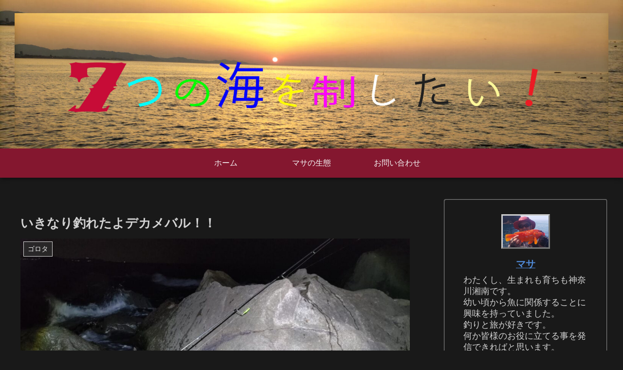

--- FILE ---
content_type: text/html; charset=utf-8
request_url: https://www.google.com/recaptcha/api2/aframe
body_size: -86
content:
<!DOCTYPE HTML><html><head><meta http-equiv="content-type" content="text/html; charset=UTF-8"></head><body><script nonce="E63L59TDkNMb98pufFb-eg">/** Anti-fraud and anti-abuse applications only. See google.com/recaptcha */ try{var clients={'sodar':'https://pagead2.googlesyndication.com/pagead/sodar?'};window.addEventListener("message",function(a){try{if(a.source===window.parent){var b=JSON.parse(a.data);var c=clients[b['id']];if(c){var d=document.createElement('img');d.src=c+b['params']+'&rc='+(localStorage.getItem("rc::a")?sessionStorage.getItem("rc::b"):"");window.document.body.appendChild(d);sessionStorage.setItem("rc::e",parseInt(sessionStorage.getItem("rc::e")||0)+1);localStorage.setItem("rc::h",'1768396633046');}}}catch(b){}});window.parent.postMessage("_grecaptcha_ready", "*");}catch(b){}</script></body></html>

--- FILE ---
content_type: text/css
request_url: https://seven-seas-fishing.com/wp-content/themes/cocoon-master/skins/skin-dark-enji/style.css?ver=6.9&fver=20251019073001
body_size: 7553
content:
@charset "UTF-8";
/*
  Skin Name: ダークエンジ
  Description: 臙脂色（えんじいろ）のダークスキン。黒みをおびた深く艶やかな紅色をキーカラーにした暗色のスキン。
  Skin URI: https://zvalinf.info/skin-check/archives/197?theme-switch=skin-dark-enji
  Author: y.hiroaki
  Author URI: https://zvalinf.info
  Screenshot URI: https://im-cocoon.net/wp-content/uploads/skin-dark-enji.png
  Version: 0.0.1
  Priority: 9830001000
*/
/* -------------------------------------------
/ 『全体の文字色／背景色』
------------------------------------------- */
.site-name-text-link {
  color: #d3d3d3;
}

body {
  background-color: #191919;
  color: #d3d3d3;
}

.no-scrollable-sidebar .sidebar {
  height: 100%;
}

.no-scrollable-main .main {
  height: 100%;
  color: #d3d3d3;
}

.header-container,
.main,
.sidebar,
.footer {
  background-color: #191919;
}

/* -------------------------------------------
/ 『文字色』
------------------------------------------- */
.tagline,
.rating-number {
  color: #d3d3d3;
}

/* -------------------------------------------
/ 『グローバルメニュー』
------------------------------------------- */
#navi .navi-in > .menu-header .sub-menu {
  background-color: #84172f;
}

.header-container {
  box-shadow: 0 6px 5px -3px rgba(0, 0, 0, 0.24), 0 6px 10px -3px rgba(0, 0, 0, 0.18);
}

.header-container .navi {
  background-color: #84172f;
}

.header-container.fixed-header {
  background-color: #84172f;
}

#navi .navi-in a {
  color: #f6f6f6;
  transition: 0.3s;
}

#navi .navi-in a:hover {
  background-color: rgba(0, 146, 80, 0.8);
}

/* -------------------------------------------
/ 通知
------------------------------------------- */
.nt-notice {
  background-color: #007b43;
}

.nt-warning {
  background-color: #c89932;
}

.nt-danger {
  background-color: #a22041;
}

/* -------------------------------------------
/ 『エントリーカード』
------------------------------------------- */
.a-wrap {
  background-color: #191919;
  color: #d3d3d3;
}

/* 奇数番目のカード */
.entry-card-wrap.a-wrap:nth-child(odd) {
  position: relative;
  z-index: 0;
}

.entry-card-wrap.a-wrap:nth-child(odd):before {
  content: "";
  color: #d3d3d3;
  width: 100%;
  height: 100%;
  position: absolute;
  z-index: -1;
  top: 0;
  left: 0;
  transition: 0.4s;
  background-image: linear-gradient(135deg, #1d1b1b, #1d1b1b 70%, #381c22 70%, #381c22 100%, transparent 0);
  border: 2px outset #332f2f;
}

.entry-card-wrap.a-wrap:nth-child(odd):after {
  content: "";
  color: #d3d3d3;
  width: 100%;
  height: 100%;
  position: absolute;
  z-index: -2;
  top: 0;
  left: 0;
  background-color: rgba(0, 146, 80, 0.08);
  border: 2px outset #aaaaaa;
}

/* 偶数番目のカード */
.entry-card-wrap.a-wrap:nth-child(even) {
  position: relative;
  z-index: 0;
}

.entry-card-wrap.a-wrap:nth-child(even):before {
  content: "";
  color: #d3d3d3;
  width: 100%;
  height: 100%;
  position: absolute;
  z-index: -1;
  top: 0;
  left: 0;
  transition: 0.4s;
  background-image: linear-gradient(45deg, #381c22, #381c22 50%, #1d1b1b 50%, #1d1b1b 100%, transparent 0);
  border: 2px outset #332f2f;
}

.entry-card-wrap.a-wrap:nth-child(even):after {
  content: "";
  color: #d3d3d3;
  width: 100%;
  height: 100%;
  position: absolute;
  z-index: -2;
  top: 0;
  left: 0;
  background-color: rgba(0, 146, 80, 0.08);
  border: 2px outset #aaaaaa;
}

.entry-card-wrap.a-wrap:hover:before {
  opacity: 0;
}

.a-wrap:hover {
  background: none;
  color: #d3d3d3;
}

/* -------------------------------------------
/ 『ブログカード』
------------------------------------------- */
.blogcard-label {
  background-color: #0b683e;
  color: #fff;
}

.entry-card-snippet,
.related-entry-card-snippet,
.blogcard-snippet {
  border-top: 1px solid rgba(147, 147, 147, 0.4);
  padding-top: 5px;
}

.a-wrap .blogcard,
.related-entry-card-wrap,
.pager-post-navi a.prev-post,
.pager-post-navi a.next-post,
.pager-post-navi.post-navi-square a {
  background-color: rgba(0, 146, 80, 0.05);
  border: 2px outset #444;
  color: #d3d3d3;
  transition: all 0.4s;
}

.a-wrap .blogcard:hover,
.related-entry-card-wrap:hover,
.pager-post-navi a.prev-post:hover,
.pager-post-navi a.next-post:hover,
.pager-post-navi.post-navi-square a:hover {
  background-color: rgba(0, 146, 80, 0.2);
  border: 2px outset #aaaaaa;
}

/* -------------------------------------------
/ 『目次』
------------------------------------------- */
.toc-title {
  color: #d3d3d3;
  font-size: 120%;
  background-image: linear-gradient(135deg, rgba(132, 23, 47, 0.8), rgba(132, 23, 47, 0.8) 50%, rgba(0, 146, 80, 0.8) 50%, rgba(0, 146, 80, 0.8) 100%, transparent 0);
  border-radius: 2px;
}

.toc a {
  color: #ccc;
}

.toc-content ul li a:hover,
.toc-content ol li a:hover {
  background-color: rgba(0, 146, 80, 0.3);
}

.toc a:hover {
  text-decoration: none;
}

.article .toc {
  margin: 15px auto;
  min-width: 60%;
  position: relative;
  border: none;
}

.article .toc .toc-content {
  margin: 3px 0px;
  padding: 0.2em 1.4em 1.4em;
  border-radius: 4px;
  border-top: 2px solid;
  border-left: 2px solid;
  border-right: 2px solid;
  border-bottom: 2px solid;
  border-image: linear-gradient(to right, rgba(132, 23, 47, 0.6) 0%, rgba(0, 146, 80, 0.6) 100%);
  border-image-slice: 1;
}

/* -------------------------------------------
/ 『見出し（h2）』
------------------------------------------- */
.article h2 {
  padding: 12px;
  color: #d2d2d2;
  border-radius: 4px;
  border: 2px solid #0c0b0b;
  background-image: linear-gradient(135deg, #84172f, #84172f 30%, #8f2f44 30%, #84172f 70%, #84172f 100%, transparent 0);
  box-shadow: 0px 0px 0 2px #2c2b2b;
  font-size: 24px;
  text-shadow: -1px -1px #353434;
}

/* -------------------------------------------
/ 『見出し（h3）』
------------------------------------------- */
.article h3 {
  position: relative;
  padding-left: 24px;
  background-color: #191919;
  color: #d3d3d3;
  border-radius: 4px;
  border: 2px solid #0c0b0b;
  box-shadow: 0 2px 0 #333;
}

.article h3::after {
  position: absolute;
  top: 0.5em;
  left: 0.3em;
  content: "";
  width: 6px;
  height: -webkit-calc(100% - 1em);
  height: calc(100% - 1.1em);
  background-color: #84172f;
  border-radius: 2px;
  box-shadow: 2px 2px 0 #009250;
}

/* -------------------------------------------
/ 『見出し（h4）』
------------------------------------------- */
.article h4 {
  border: 0;
  position: relative;
  padding: 9px 10px 9px 40px;
  border-bottom: 1px solid #050505;
  box-shadow: 0 2px 0 #333;
}

.article h4::before,
.article h4::after {
  position: absolute;
  content: "";
}

.article h4::before {
  top: 5px;
  left: 5px;
  z-index: 2;
  width: 14px;
  height: 14px;
  background: #84172f;
  border: 1px outset #817b7b;
}

.article h4::after {
  top: 17px;
  left: 17px;
  width: 8px;
  height: 8px;
  background: #009250;
  border: 1px outset #817b7b;
}

/* -------------------------------------------
/ 『見出し（h5）』
------------------------------------------- */
.article h5 {
  position: relative;
  padding: 9px 10px 9px 32px;
  border-bottom: 1px solid #050505;
  box-shadow: 0 2px 0 #333;
}

.article h5:after {
  content: "";
  position: absolute;
  top: 14px;
  left: 6px;
  content: "";
  width: 9px;
  height: 9px;
  background-color: #84172f;
  border: 1px outset #009250;
  transform: rotate(45deg);
}

/* -------------------------------------------
/ 『見出し（h6）』
------------------------------------------- */
.article h6 {
  border: 0;
  border-bottom: 1px solid #050505;
  box-shadow: 0 2px 0 #333;
}

/* -------------------------------------------
/ 『サイドバーの見出し（h3）』
------------------------------------------- */
.sidebar h2,
.sidebar h3 {
  margin-top: 26px;
  background: none;
  position: relative;
  padding: 11px 0 2px 38px;
}

.sidebar h2::before,
.sidebar h3::before {
  position: absolute;
  top: 0.3em;
  left: 0.7em;
  content: "";
  width: 12px;
  height: 22px;
  background-color: #84172f;
  transform: skew(-15deg);
  -o-transform: skew(-15deg);
  -moz-transform: skew(-15deg);
  -webkit-transform: skew(-15deg);
  border: 1px outset #817b7b;
}

.sidebar h2::after,
.sidebar h3::after {
  position: absolute;
  top: 1.2em;
  left: 0.3em;
  content: "";
  width: 12px;
  height: 22px;
  background-color: #009250;
  transform: skew(-15deg);
  -o-transform: skew(-15deg);
  -moz-transform: skew(-15deg);
  -webkit-transform: skew(-15deg);
  border: 1px outset #817b7b;
}

/* -------------------------------------------
/ 『ページネーション』
------------------------------------------- */
/*  『次のページ』ボタンは隠す */
.pagination-next-link,
.pager-prev-next a {
  display: none;
}

.page-numbers {
  position: relative;
  text-decoration: none;
  outline: none;
  color: #ccc;
  transition: all 0.3s;
  box-sizing: border-box;
  background-image: linear-gradient(135deg, #3d3939, #0c0c0c 100%, transparent 0);
  border: 1px outset #403d3d;
  border-radius: 99px;
}

.page-numbers::before,
.page-numbers::after {
  position: absolute;
  top: -1px;
  right: -1px;
  bottom: -1px;
  left: -1px;
  z-index: 2;
  content: "";
  transition: all 0.3s;
}

.page-numbers::before {
  border-top: 1px solid #009250;
  border-bottom: 1px solid #009250;
  transform: scale(0, 1);
}

.page-numbers::after {
  border-right: 1px solid #009250;
  border-left: 1px solid #009250;
  transform: scale(1, 0);
}

.pagination a:hover,
.comment-page-link a:hover {
  border-radius: 99px;
  color: #009250;
}

.pagination a:hover::after,
.pagination a:hover::before,
.comment-page-link a:hover::after,
.comment-page-link a:hover::before {
  border-radius: 99px;
  color: #009250;
  transform: scale(1);
}

.pagination .current,
.comment-page-link .current {
  color: #009250;
  background: none;
  border: 1px outset #403d3d;
  background-image: linear-gradient(135deg, #3d3939, #0c0c0c 100%, transparent 0);
  border-radius: 99px;
}

.prev.page-numbers {
  border-radius: 99px;
}

.comment-page-link :is(.prev, .next) {
  display: none;
}

.comment-page-link .page-numbers {
  height: 46px;
  line-height: 46px;
  padding: unset;
  width: 46px;
}

.comment-page-link {
  display: inline-flex;
  justify-content: center;
  text-align: center;
  width: 100%;
}

/* -------------------------------------------
/ 『マルチページ』
------------------------------------------- */
.pager-numbers .current {
  color: #009250;
}

.pager-links a:hover span {
  color: #fff;
}

/* -------------------------------------------
/ 『送信系ボタン』
------------------------------------------- */
.comment-btn,
.container input[type=submit] {
  display: block;
  width: 60%;
  border: 1px outset #332f2f;
  border-radius: 6px;
  transition: 0.4s;
  margin: auto;
  color: #ccc;
  box-shadow: 0 2px 4px rgba(82, 76, 76, 0.3), inset 0 1px 0 rgba(255, 255, 255, 0.4);
  background-color: #84172f;
}

.comment-btn:hover,
.container input[type=submit]:hover {
  color: #ccc;
  background-color: #84172f;
  border: 1px outset #aaaaaa;
}

input[type=submit] {
  font-size: 22px;
}

/* -------------------------------------------
/ 『テーブル』
------------------------------------------- */
table th, table td,
.scrollable-table th,
.scrollable-table td {
  border: solid 1px #5c5b5b;
}

table th, .scrollable-table th {
  background-color: rgba(132, 23, 47, 0.4);
  color: #d3d3d3;
}

table tr:nth-of-type(2n+1) {
  background-color: #191919;
}

table tr:nth-of-type(2n) {
  background-color: #191e1c;
}

.wp-calendar-table th,
.wp-calendar-table td {
  border: solid 1px #5c5b5b;
}

@media screen and (max-width: 834px) {
  table th, table td {
    border: solid 1px #5c5b5b;
    padding: 0px;
    text-align: center;
    line-height: 1.8;
  }
}
/* -------------------------------------------
/ 『投稿ナビ』
------------------------------------------- */
.pager-post-navi a.prev-post {
  margin-bottom: 2px;
}

/* -------------------------------------------
/ 『ウィジェット：エントリカード／コメント』
------------------------------------------- */
.widget-entry-cards figure,
.carousel-entry-card figure {
  overflow: hidden;
}

.carousel-in {
  background-color: #191919;
}

.widget-entry-card .card-thumb img,
.carousel-entry-card .card-thumb img {
  transform: none;
  transition: 0.3s ease-in-out;
}

.widget-entry-cards .a-wrap:hover .widget-entry-card .card-thumb img,
.carousel .a-wrap:hover .card-thumb img {
  transform: scale(1.3);
}

.recent-comments .a-wrap {
  box-shadow: 0px 2px 0px #fbfafa;
  border: 2px solid #191919;
  box-shadow: 0px 2px 0px #191919;
  color: #ccc;
  box-sizing: border-box;
  transition: 0.3s;
}

.recent-comments .a-wrap:hover {
  color: #ccc;
  border: 2px outset #aaaaaa;
}

.recent-comment-content {
  background: #191919;
  border: 1px solid #ccc;
  color: #d3d3d3;
}

.recent-comment-content::after {
  border-bottom-color: #191919;
}

.widget_recent_entries ul li a,
.widget_categories ul li a,
.widget_archive ul li a,
.widget_pages ul li a,
.widget_meta ul li a,
.widget_rss ul li a,
.widget_nav_menu ul li a,
.widget_block .wp-block-archives li a,
.widget_block .wp-block-categories li a,
.widget_block .wp-block-latest-posts li a {
  color: #d3d3d3;
  border-bottom: 1px solid #050505;
  transition-duration: 0.2s;
  box-shadow: 0 2px 0 #282727;
}

.widget_recent_entries ul li a:hover,
.widget_categories ul li a:hover,
.widget_archive ul li a:hover,
.widget_pages ul li a:hover,
.widget_meta ul li a:hover,
.widget_rss ul li a:hover,
.widget_nav_menu ul li a:hover,
.widget_block .wp-block-archives li a:hover,
.widget_block .wp-block-categories li a:hover,
.widget_block .wp-block-latest-posts li a:hover {
  background-color: #f9f1f3;
}

.widget_recent_entries ul li a:hover,
.widget_archive ul li a:hover,
.widget_meta ul li a:hover,
.widget_rss ul li a:hover,
.widget_categories ul li a:hover,
.widget_block .wp-block-archives li a:hover,
.widget_block .wp-block-categories li a:hover,
.widget_block .wp-block-latest-posts li a:hover {
  background-color: rgba(0, 146, 80, 0.3);
  color: #d3d3d3;
}

.widget_recent_entries ul li a,
.widget_block .wp-block-latest-posts li a {
  padding: 5px 2px 5px 0px;
}

/* -------------------------------------------
/ 『ウィジェット：アーカイブ／カテゴリー』
------------------------------------------- */
.widget_archive ul li a {
  padding: 5px 4px 5px 0px;
}

.widget_categories ul li a,
.widget_block .wp-block-categories li a {
  padding: 5px 4px 5px 22px;
  position: relative;
}

.cat-item .cf::after {
  content: "";
  position: absolute;
  top: 40%;
  left: 4px;
  content: "";
  width: 4px;
  height: 4px;
  background-color: rgba(0, 146, 80, 0.6);
  border: 1px outset #8a7c7c;
  transform: rotate(45deg);
}

.children .cat-item .cf::after {
  background: none;
}

/* -------------------------------------------
/ 『カテゴリーなどの数』
------------------------------------------- */
.widget_recent_entries ul li a .post-count,
.widget_categories ul li a .post-count,
.widget_archive ul li a .post-count,
.widget_pages ul li a .post-count,
.widget_meta ul li a .post-count,
.widget_rss ul li a .post-count,
.widget_nav_menu ul li a .post-count {
  font-style: italic;
  font-size: 90%;
  color: #d3d3d3;
}

/* -------------------------------------------
/ 『Topへ戻るボタン』
------------------------------------------- */
.go-to-top-button {
  border: 2px outset #009250;
  color: #009250;
  background: none;
  border-radius: 50%;
}

.go-to-top-button:hover {
  color: #009250;
}

/* -------------------------------------------
/ 『引用』
------------------------------------------- */
blockquote {
  padding: 10px 10px 10px 46px;
  box-sizing: border-box;
  font-style: italic;
  background: #e0e0e0;
  border-radius: 4px;
  background-color: #bbbbbb;
  border: 0;
  box-shadow: 0px 0px 0 2px #333;
  border: 2px solid #202020;
}

blockquote:before {
  display: inline-block;
  top: 5px;
  left: 4px;
  content: "\f10d";
  font-family: FontAwesome;
  color: #e0e0e0;
  font-size: 24px;
  line-height: 1;
  z-index: 2;
  font-weight: 400;
  color: rgba(0, 146, 80, 0.7);
}

blockquote:after {
  content: "";
  left: 0;
  top: 0;
  border-width: 0 0 60px 60px;
  border-style: solid;
  border-color: transparent #191919;
  bottom: auto;
}

blockquote p {
  margin: 14px 0;
  z-index: 3;
  color: #002d07;
}

/* -------------------------------------------
/ 『人気記事ランキング』
------------------------------------------- */
/* ----- 標準のランキングを隠す ----- */
.widget-entry-cards.ranking-visible [class*=no-] .card-thumb::before {
  background: none;
}

/* ----- デフォルト ----- */
.widget-entry-cards.ranking-visible .card-thumb::before {
  content: counter(p-rank);
  position: absolute;
  top: -5px;
  left: -8px;
  line-height: 30px;
  opacity: 0.9;
  text-align: center;
  font-size: 18px;
  width: 32px;
  z-index: 1;
  font-weight: bold;
  font-style: italic;
  text-shadow: -1px -1px 0 #fff, 2px 1px 0 rgba(51, 51, 51, 0);
  color: #84172f;
  text-align: center;
}

/* ----- 大きなサムネイル、タイトルを重ねた大きなサムネイル ----- */
.large-thumb.widget-entry-cards.ranking-visible .card-thumb::before,
.large-thumb-on.widget-entry-cards.ranking-visible .card-thumb::before {
  top: -8px;
  left: -1px;
  line-height: 50px;
  font-size: 25px;
}

/* ----- 小さいサムネイルのランキングの背景（左上の三角形） ----- */
.widget-entry-cards.ranking-visible .widget-entry-card-thumb::after {
  content: "";
  border-top: 22px solid #ccc;
  border-right: 22px solid transparent;
  border-bottom: 22px solid transparent;
  border-left: 22px solid #ccc;
  opacity: 0.6;
  top: 0;
  left: 0;
  position: absolute;
}

/* ----- 大きなサムネイルのランキングの背景（左上の三角形） ----- */
.large-thumb.widget-entry-cards.ranking-visible .widget-entry-card-thumb::after,
.large-thumb-on.widget-entry-cards.ranking-visible .widget-entry-card-thumb::after {
  content: "";
  border-top: 32px solid #ccc;
  border-right: 32px solid transparent;
  border-bottom: 32px solid transparent;
  border-left: 32px solid #ccc;
  opacity: 0.6;
  top: 0;
  left: 0;
  position: absolute;
}

/* -------------------------------------------
/ 『プロフィール』
------------------------------------------- */
.author-box {
  border: 2px ridge #828282;
}

.author-thumb img {
  border: 3px outset #ccc;
}

/* -------------------------------------------
/ 『フッターメニュー、背景』
------------------------------------------- */
.navi-footer-in a {
  color: #d3d3d3;
}

.footer-bottom.fnm-text-width .menu-footer li a:hover {
  background: none;
  color: #009250;
}

.footer {
  background-image: repeating-linear-gradient(135deg, rgba(0, 146, 80, 0.2), rgba(0, 146, 80, 0.2) 20%, rgba(132, 23, 47, 0.2) 20%, rgba(132, 23, 47, 0.2) 80%, rgba(0, 146, 80, 0.2) 80%, rgba(0, 146, 80, 0.2));
}

/* -------------------------------------------
/ 『リンク、タグ、SNSボタン』
------------------------------------------- */
a {
  color: #508ad7;
}

.tag-link, .comment-reply-link {
  color: #ccc;
}

.sns-buttons {
  opacity: 0.8;
}

/* -------------------------------------------
/
------------------------------------------- */
#sidebar-menu-input:checked ~ #sidebar-menu-content,
#search-menu-input:checked ~ #search-menu-content,
#share-menu-input:checked ~ #share-menu-content,
#follow-menu-input:checked ~ #follow-menu-content {
  background-color: #191919;
}

.mobile-menu-buttons .menu-button > a {
  color: #d3d3d3;
}

.mobile-menu-buttons .menu-button:hover {
  background-color: #191919;
  color: #d3d3d3;
}

.mobile-menu-buttons {
  background-color: #191919;
}

#navi-menu-input:checked ~ #navi-menu-content {
  background-color: #191919;
}

.menu-drawer a {
  color: #d3d3d3;
  border-bottom: 1px solid #050505;
  box-shadow: 0 2px 0 #333;
}

.menu-drawer a:hover {
  color: #d3d3d3;
  background-color: rgba(0, 146, 80, 0.6);
}

.mobile-menu-buttons .menu-icon {
  color: #d3d3d3;
}

/* -------------------------------------------
/ 『カレンダー』
------------------------------------------- */
.wp-calendar-table [id$=today],
#slide-in-wp-calendar #slide-in-today {
  background-color: #a4701a;
}

.wp-calendar-table [id$=today] a,
#slide-in-wp-calendar #slide-in-today a {
  background-color: #cba350;
  color: black;
}

.wp-calendar-table td a,
#slide-in-wp-calendar td a {
  display: block;
  background-color: rgba(0, 146, 80, 0.4);
  color: #ccc;
}

.wp-calendar-table td a:hover,
#slide-in-wp-calendar td a:hover {
  background-color: rgba(0, 146, 80, 0.6);
}

/* -------------------------------------------
/ 『クラウドタグ／パンくずリスト』
------------------------------------------- */
.tagcloud a {
  border: 1px solid #aaaaaa;
  color: #ccc;
}

.tagcloud a:hover {
  color: #333;
}

.tagcloud a .tag-caption:hover {
  color: #333;
}

.breadcrumb a {
  color: #d3d3d3;
}

/* -------------------------------------------
/ 『入力ボックス』
------------------------------------------- */
.search-edit,
input[type=text],
input[type=password],
input[type=date],
input[type=datetime],
input[type=email],
input[type=number],
input[type=search],
input[type=tel],
input[type=time],
input[type=url],
textarea,
select {
  background-color: #ccc;
}

/* -------------------------------------------
/ 『インデックスカードタイプ』
------------------------------------------- */
.ect-vertical-card.ect-tile-card .a-wrap {
  margin: 0 0.55% 12px;
}

.ect-vertical-card.ect-tile-card .card-snippet {
  margin: 0;
}

.ect-vertical-card.ect-tile-card.ect-2-columns .entry-card-wrap {
  width: 48.5%;
  display: inline-block;
  margin-bottom: 12px;
}

.ect-3-columns .entry-card-wrap {
  width: 32%;
}

.ect-vertical-card-3 .entry-card-wrap {
  width: 32%;
}

/* -------------------------------------------
/ 『文字の色』
------------------------------------------- */
.keyboard-key {
  background-color: #191919;
  box-shadow: 1px 2px 2px #3c3b3b;
}

.red {
  color: rgba(230, 0, 51, 0.8);
}

.red-under {
  border-bottom: 2px solid rgba(255, 0, 0, 0.8);
}

/* -------------------------------------------
/ 『ボックス』
------------------------------------------- */
.is-style-information-box,
.is-style-question-box,
.is-style-alert-box,
.is-style-memo-box,
.is-style-comment-box,
.is-style-ok-box,
.is-style-ng-box,
.is-style-good-box,
.is-style-bad-box,
.is-style-profile-box,
.information-box,
.question-box,
.alert-box,
.information,
.question,
.alert,
.memo-box,
.comment-box,
.common-icon-box {
  background-color: transparent;
  border-width: 2px;
}

.primary-box,
.sp-primary,
.primary,
.success-box,
.sp-success,
.success,
.info-box,
.sp-info,
.info,
.warning-box,
.sp-warning,
.warning,
.danger-box,
.sp-danger,
.danger,
.secondary-box,
.light-box,
.dark-box,
.blank-box.sticky {
  opacity: 0.85;
}

span[class^=marker] {
  color: #595858;
}

span[class^=marker-under] {
  color: #d3d3d3;
}

.marker-under {
  background: linear-gradient(transparent 60%, #939310 60%);
}

.marker-under {
  background: linear-gradient(transparent 60%, rgba(255, 255, 102, 0.6) 60%);
}

.marker-under-red {
  background: linear-gradient(transparent 60%, rgba(255, 182, 185, 0.6) 60%);
}

.marker-under-blue {
  background: linear-gradient(transparent 60%, rgba(168, 218, 251, 0.6) 60%);
}

.blank-box.bb-yellow {
  border-color: #ccb723;
}

.blank-box.bb-tab.bb-yellow .bb-label {
  background-color: #ccb723;
}

.blank-box.bb-red {
  border-color: #b91e30;
}

.blank-box.bb-tab.bb-red .bb-label {
  background-color: #b91e30;
}

.blank-box.bb-blue {
  border-color: #3278b1;
}

.blank-box.bb-tab.bb-blue .bb-label {
  background-color: #3278b1;
}

.blank-box.bb-green {
  border-color: #389560;
}

.blank-box.bb-tab.bb-green .bb-label {
  border-color: #389560;
}

.blank-box.sticky {
  color: #595858;
}

/* -------------------------------------------
/ 『マイクロコピー』
------------------------------------------- */
.micro-balloon {
  background-color: #191919;
}

.micro-bottom.micro-balloon:before {
  border-bottom-color: #999;
}

.micro-bottom.micro-balloon:after {
  border-bottom-color: #191919;
}

.micro-balloon:before {
  border-top-color: #999;
}

.micro-balloon:after {
  border-top-color: #191919;
}

/* -------------------------------------------
/ 『コード』
------------------------------------------- */
pre {
  border: 1px inset #555;
  background-color: #191919;
}

/* -------------------------------------------
/ 『吹き出し』
------------------------------------------- */
.speech-icon img, .speech-icon amp-img {
  border: 2px solid var(--cocoon-custom-border-color);
  background-color: #b6b6b6;
}

div.speech-balloon {
  background-color: var(--cocoon-custom-background-color);
  border-color: var(--cocoon-custom-border-color);
}

.sbs-flat .speech-balloon,
.sbs-line.sbp-r .speech-balloon {
  background-color: var(--cocoon-custom-background-color);
}

.speech-balloon::before {
  border-right-color: var(--cocoon-custom-border-color);
}

.speech-balloon::after,
.sbs-flat .speech-balloon::after {
  border-right-color: var(--cocoon-custom-background-color);
}

.sbp-r .speech-balloon::before {
  border-left-color: var(--cocoon-custom-border-color);
}

.sbp-r .speech-balloon::after,
.sbs-line.sbp-r .speech-balloon::after {
  border-left: 12px solid var(--cocoon-custom-background-color);
}

/* -------------------------------------------
/ 『画像（薄い影）』
------------------------------------------- */
.iwe-shadow img, .iwe-shadow amp-img {
  box-shadow: 5px 5px 15px #a3a0a0;
}

/* -------------------------------------------
/ Font Awesome5対応
------------------------------------------- */
.font-awesome-5 .cat-item a::before,
.font-awesome-5 blockquote::before {
  font-family: "Font Awesome 5 Free";
  font-weight: 900;
}

/* -------------------------------------------
/ カルーセル・パンくずリスト背景対応
------------------------------------------- */
.carousel-in,
.breadcrumb.sbp-main-before,
.breadcrumb.sbp-footer-before,
.breadcrumb.pbp-main-before,
.breadcrumb.pbp-footer-before {
  background-color: transparent;
}

/* -------------------------------------------
/ 『検索ボックスの虫眼鏡』
------------------------------------------- */
.search-submit {
  color: #333;
}

/* -------------------------------------------
/ ボックスメニュー対応
------------------------------------------- */
.box-menu {
  background-color: transparent;
  color: #d3d3d3;
}

.appeal-content,
.block-box-label,
.toggle-button {
  color: #333;
}

.appeal-button {
  background-color: #009250;
}

.label-box-label {
  color: #fff;
  text-shadow: #191919 3px 0 0, #191919 2px 1px 0, #191919 2px 2px 0, #191919 2px 3px 0, #191919 1px 3px 0, #191919 0 3px 0, #191919 -1px 3px 0, #191919 -2px 2px 0, #191919 -3px 1px 0, #191919 -3px 0 0, #191919 -3px -1px 0, #191919 -3px -2px 0, #191919 -2px -2px 0, #191919 -1px -3px 0, #191919 0 -3px 0, #191919 1px -3px 0, #191919 2px -2px 0, #191919 2px -2px 0, #191919 3px -1px 0;
}

.search-edit, input[type=text], input[type=password], input[type=date], input[type=datetime], input[type=email], input[type=number], input[type=search], input[type=tel], input[type=time], input[type=url], textarea, select {
  color: #333 !important;
}

/* -------------------------------------------
/ 『カルーセル』
------------------------------------------- */
.slick-dots li.slick-active button:before {
  color: #8f2f44;
}

.slick-dots li button:before {
  color: #666;
  opacity: 1;
}

/* -------------------------------------------
/ 『固定ヘッダー』
------------------------------------------- */
.fixed-header .header {
  background-color: #84172f;
}

/* -------------------------------------------
/ 『追加修正』
------------------------------------------- */
#index-tab-1:checked ~ .index-tab-buttons .index-tab-button[for=index-tab-1], #index-tab-2:checked ~ .index-tab-buttons .index-tab-button[for=index-tab-2], #index-tab-3:checked ~ .index-tab-buttons .index-tab-button[for=index-tab-3], #index-tab-4:checked ~ .index-tab-buttons .index-tab-button[for=index-tab-4] {
  background: none #e5e4e6;
  border: 1px solid #e5e4e6;
  color: #404453;
}

.index-tab-buttons .index-tab-button {
  background-color: #191919;
}

.list-more-button {
  color: #d3d3d3;
}

.list-title-in::before,
.list-title-in::after {
  background-color: #d3d3d3;
}

/* カスタム色対応 */
.speech-wrap,
.toggle-box,
.timeline-box,
.iconlist-box,
.faq-wrap,
.caption-box,
.tab-caption-box,
.label-box,
.micro-balloon,
.micro-text {
  --cocoon-custom-text-color: #d3d3d3;
}

.speech-wrap {
  --cocoon-custom-background-color: #191919;
  --cocoon-custom-text-color: #d3d3d3;
  --cocoon-custom-border-color: var(--cocoon-basic-border-color);
}

.sbs-line.sbp-r .speech-balloon:not(.has-background) {
  background-color: var(--cocoon-custom-background-color);
}

.sbs-line.sbp-r .speech-balloon:not(.has-background):not(.has-border-color) {
  --cocoon-custom-background-color: #191919;
  --cocoon-custom-border-color: #85e249;
}

.toggle-box {
  --cocoon-custom-background-color: transparent;
}

.has-box-style,
.has-border {
  --cocoon-box-border-color: #ccc;
}

.is-style-border-thin-and-thick,
.is-style-border-radius-s-thin-and-thick,
.is-style-border-radius-l-thin-and-thick {
  border-color: rgba(255, 255, 255, 0.1);
}

.is-style-stripe-box {
  background-image: repeating-linear-gradient(-45deg, #333 0, #333 3px, transparent 3px, transparent 6px);
}

.is-style-checkered-box {
  background-image: linear-gradient(90deg, rgba(232, 238, 236, 0.1) 50%, transparent 50%), linear-gradient(rgba(234, 236, 238, 0.1) 50%, transparent 50%);
}

.is-style-stitch-box {
  background-color: rgba(255, 255, 255, 0.2);
  box-shadow: 0px 0px 0px 10px rgba(255, 255, 255, 0.2);
}

.is-style-border-top-box {
  box-shadow: 0 3px 5px rgba(255, 255, 255, 0.22);
}

.is-style-border-left-box {
  box-shadow: 0px 2px 3px rgba(255, 255, 255, 0.33);
}

[class^=is-style-balloon-], [class*=" is-style-balloon-"] {
  --cocoon-white-color: #191919;
  background: var(--cocoon-white-color);
  border: 1px solid var(--cocoon-box-border-color);
}